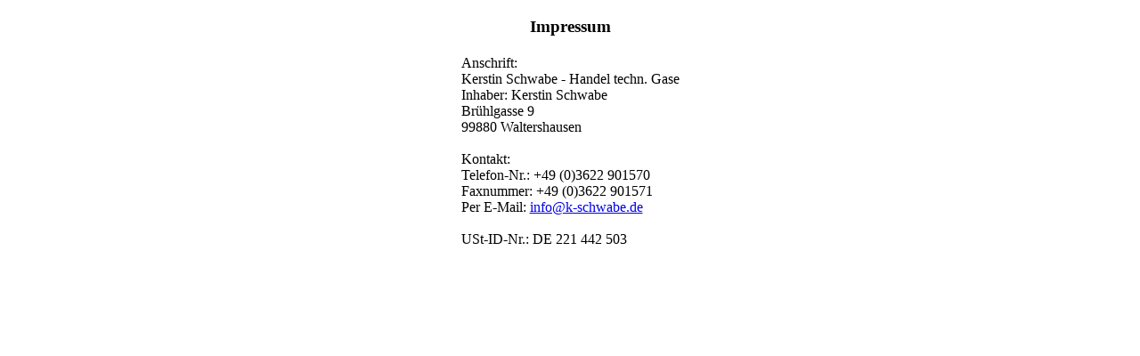

--- FILE ---
content_type: text/html
request_url: http://k-schwabe.de/impressum.htm
body_size: 443
content:
<!DOCTYPE html>
<html lang="de">

<head>
    <meta charset="UTF-8">
    <meta name="viewport" content="width=device-width, initial-scale=1.0">
    <meta http-equiv="X-UA-Compatible" content="ie=edge">
</head>
<body>
  
<center>
   
<h3>Impressum</h3>

   <table border="0">
    <tr>
     <td>



Anschrift:<br>

Kerstin Schwabe - Handel techn. Gase<br>

Inhaber: Kerstin Schwabe<br>

Brühlgasse 9<br>

99880 Waltershausen<br>
<br>

Kontakt:<br>

Telefon-Nr.: +49 (0)3622 901570<br>

Faxnummer: +49 (0)3622 901571<br>

Per E-Mail: <a href="mailto:info@k-schwabe.de">info@k-schwabe.de</a><br>
<br>

USt-ID-Nr.: DE 221 442 503



     </td>
    </tr>
   </table>

  </center>

 </body>

</html>